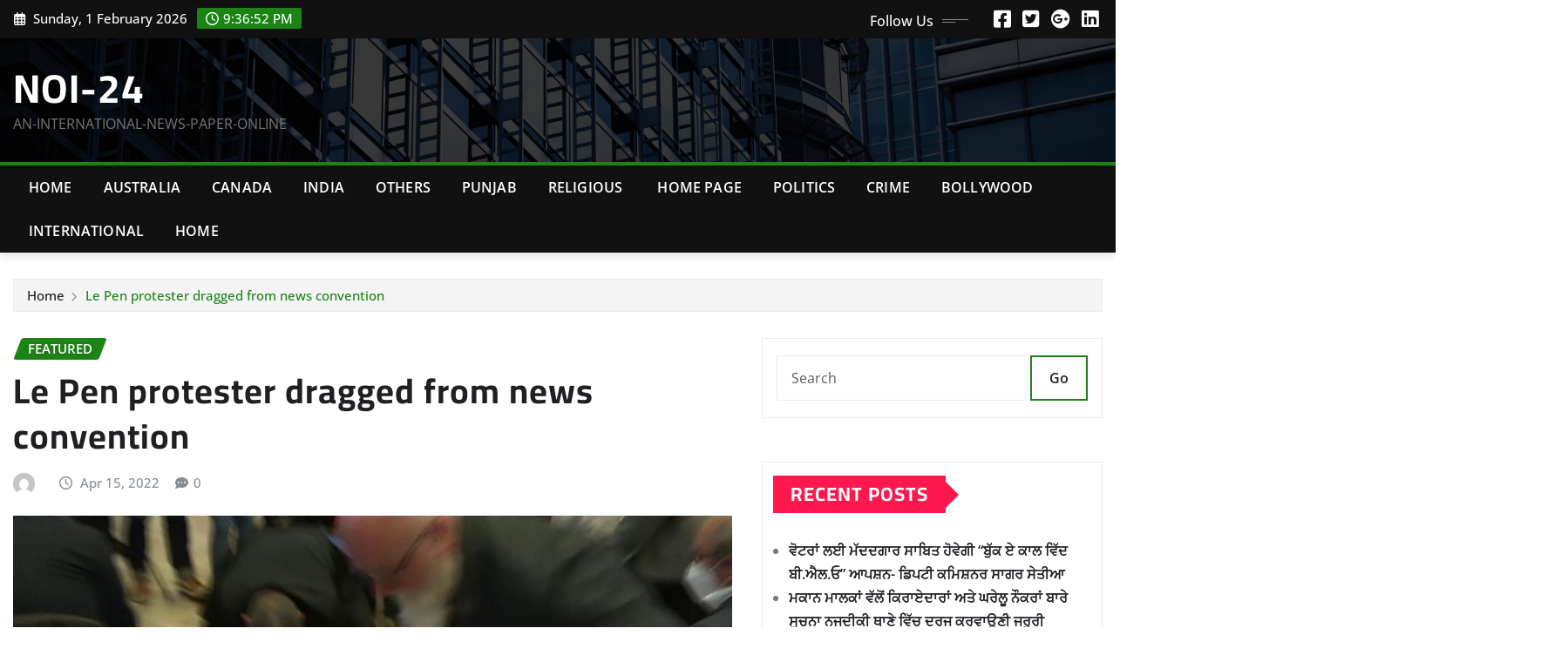

--- FILE ---
content_type: text/html; charset=UTF-8
request_url: https://noi24.com/2022/04/15/le-pen-protester-dragged-from-news-convention/
body_size: 14057
content:
<!DOCTYPE html>
<html lang="en-US">
<head>	
	<meta charset="UTF-8">
    <meta name="viewport" content="width=device-width, initial-scale=1">
    <meta http-equiv="x-ua-compatible" content="ie=edge">
	
		<link rel="pingback" href="https://noi24.com/xmlrpc.php">
	
	<meta name='robots' content='index, follow, max-image-preview:large, max-snippet:-1, max-video-preview:-1' />
	<style>img:is([sizes="auto" i], [sizes^="auto," i]) { contain-intrinsic-size: 3000px 1500px }</style>
	
	<!-- This site is optimized with the Yoast SEO plugin v26.0 - https://yoast.com/wordpress/plugins/seo/ -->
	<title>Le Pen protester dragged from news convention - NOI-24</title>
	<link rel="canonical" href="https://noi24.com/2022/04/15/le-pen-protester-dragged-from-news-convention/" />
	<meta property="og:locale" content="en_US" />
	<meta property="og:type" content="article" />
	<meta property="og:title" content="Le Pen protester dragged from news convention - NOI-24" />
	<meta property="og:description" content="A woman was dragged out of a press conference when she staged a protest against French presidential candidate Marine Le Pen.During an event aimed at highlighting the far-right leader’s international policy, the protester held up a picture of Ms Le Pen meeting Russia’s Vladimir Putin in 2017.She was pulled across the floor and out of&hellip;" />
	<meta property="og:url" content="https://noi24.com/2022/04/15/le-pen-protester-dragged-from-news-convention/" />
	<meta property="og:site_name" content="NOI-24" />
	<meta property="article:published_time" content="2022-04-15T18:53:33+00:00" />
	<meta property="og:image" content="https://i1.wp.com/www.noi24.com/wp-content/uploads/2022/04/5600/le-pen-protester-dragged-from-news-convention.jpg?fit=1024%2C576&ssl=1" />
	<meta property="og:image:width" content="1024" />
	<meta property="og:image:height" content="576" />
	<meta property="og:image:type" content="image/jpeg" />
	<meta name="twitter:card" content="summary_large_image" />
	<meta name="twitter:label1" content="Written by" />
	<meta name="twitter:data1" content="" />
	<script type="application/ld+json" class="yoast-schema-graph">{"@context":"https://schema.org","@graph":[{"@type":"Article","@id":"https://noi24.com/2022/04/15/le-pen-protester-dragged-from-news-convention/#article","isPartOf":{"@id":"https://noi24.com/2022/04/15/le-pen-protester-dragged-from-news-convention/"},"author":{"name":"","@id":""},"headline":"Le Pen protester dragged from news convention","datePublished":"2022-04-15T18:53:33+00:00","mainEntityOfPage":{"@id":"https://noi24.com/2022/04/15/le-pen-protester-dragged-from-news-convention/"},"wordCount":73,"commentCount":0,"publisher":{"@id":"https://noi24.com/#/schema/person/0d649f1d645be9274077f4166e52615b"},"image":{"@id":"https://noi24.com/2022/04/15/le-pen-protester-dragged-from-news-convention/#primaryimage"},"thumbnailUrl":"https://noi24.com/wp-content/uploads/2022/04/5600/le-pen-protester-dragged-from-news-convention.jpg","articleSection":["Featured"],"inLanguage":"en-US","potentialAction":[{"@type":"CommentAction","name":"Comment","target":["https://noi24.com/2022/04/15/le-pen-protester-dragged-from-news-convention/#respond"]}]},{"@type":"WebPage","@id":"https://noi24.com/2022/04/15/le-pen-protester-dragged-from-news-convention/","url":"https://noi24.com/2022/04/15/le-pen-protester-dragged-from-news-convention/","name":"Le Pen protester dragged from news convention - NOI-24","isPartOf":{"@id":"https://noi24.com/#website"},"primaryImageOfPage":{"@id":"https://noi24.com/2022/04/15/le-pen-protester-dragged-from-news-convention/#primaryimage"},"image":{"@id":"https://noi24.com/2022/04/15/le-pen-protester-dragged-from-news-convention/#primaryimage"},"thumbnailUrl":"https://noi24.com/wp-content/uploads/2022/04/5600/le-pen-protester-dragged-from-news-convention.jpg","datePublished":"2022-04-15T18:53:33+00:00","breadcrumb":{"@id":"https://noi24.com/2022/04/15/le-pen-protester-dragged-from-news-convention/#breadcrumb"},"inLanguage":"en-US","potentialAction":[{"@type":"ReadAction","target":["https://noi24.com/2022/04/15/le-pen-protester-dragged-from-news-convention/"]}]},{"@type":"ImageObject","inLanguage":"en-US","@id":"https://noi24.com/2022/04/15/le-pen-protester-dragged-from-news-convention/#primaryimage","url":"https://noi24.com/wp-content/uploads/2022/04/5600/le-pen-protester-dragged-from-news-convention.jpg","contentUrl":"https://noi24.com/wp-content/uploads/2022/04/5600/le-pen-protester-dragged-from-news-convention.jpg","width":1024,"height":576,"caption":"Le Pen protester dragged from news convention"},{"@type":"BreadcrumbList","@id":"https://noi24.com/2022/04/15/le-pen-protester-dragged-from-news-convention/#breadcrumb","itemListElement":[{"@type":"ListItem","position":1,"name":"Home","item":"https://noi24.com/"},{"@type":"ListItem","position":2,"name":"Le Pen protester dragged from news convention"}]},{"@type":"WebSite","@id":"https://noi24.com/#website","url":"https://noi24.com/","name":"NOI-24","description":"AN-INTERNATIONAL-NEWS-PAPER-ONLINE","publisher":{"@id":"https://noi24.com/#/schema/person/0d649f1d645be9274077f4166e52615b"},"potentialAction":[{"@type":"SearchAction","target":{"@type":"EntryPoint","urlTemplate":"https://noi24.com/?s={search_term_string}"},"query-input":{"@type":"PropertyValueSpecification","valueRequired":true,"valueName":"search_term_string"}}],"inLanguage":"en-US"},{"@type":["Person","Organization"],"@id":"https://noi24.com/#/schema/person/0d649f1d645be9274077f4166e52615b","name":"Manpreet","image":{"@type":"ImageObject","inLanguage":"en-US","@id":"https://noi24.com/#/schema/person/image/","url":"https://secure.gravatar.com/avatar/3456e4435d9bede87ec143867391e0b40bb5fa1ee23fbca5edb3e153fc11ce62?s=96&d=mm&r=g","contentUrl":"https://secure.gravatar.com/avatar/3456e4435d9bede87ec143867391e0b40bb5fa1ee23fbca5edb3e153fc11ce62?s=96&d=mm&r=g","caption":"Manpreet"},"logo":{"@id":"https://noi24.com/#/schema/person/image/"}},{"@type":"Person","@id":"","url":"https://noi24.com/author/"}]}</script>
	<!-- / Yoast SEO plugin. -->


<link rel="alternate" type="application/rss+xml" title="NOI-24 &raquo; Feed" href="https://noi24.com/feed/" />
<link rel="alternate" type="application/rss+xml" title="NOI-24 &raquo; Comments Feed" href="https://noi24.com/comments/feed/" />
<link rel="alternate" type="application/rss+xml" title="NOI-24 &raquo; Le Pen protester dragged from news convention Comments Feed" href="https://noi24.com/2022/04/15/le-pen-protester-dragged-from-news-convention/feed/" />
<script type="text/javascript">
/* <![CDATA[ */
window._wpemojiSettings = {"baseUrl":"https:\/\/s.w.org\/images\/core\/emoji\/16.0.1\/72x72\/","ext":".png","svgUrl":"https:\/\/s.w.org\/images\/core\/emoji\/16.0.1\/svg\/","svgExt":".svg","source":{"concatemoji":"https:\/\/noi24.com\/wp-includes\/js\/wp-emoji-release.min.js?ver=6.8.3"}};
/*! This file is auto-generated */
!function(s,n){var o,i,e;function c(e){try{var t={supportTests:e,timestamp:(new Date).valueOf()};sessionStorage.setItem(o,JSON.stringify(t))}catch(e){}}function p(e,t,n){e.clearRect(0,0,e.canvas.width,e.canvas.height),e.fillText(t,0,0);var t=new Uint32Array(e.getImageData(0,0,e.canvas.width,e.canvas.height).data),a=(e.clearRect(0,0,e.canvas.width,e.canvas.height),e.fillText(n,0,0),new Uint32Array(e.getImageData(0,0,e.canvas.width,e.canvas.height).data));return t.every(function(e,t){return e===a[t]})}function u(e,t){e.clearRect(0,0,e.canvas.width,e.canvas.height),e.fillText(t,0,0);for(var n=e.getImageData(16,16,1,1),a=0;a<n.data.length;a++)if(0!==n.data[a])return!1;return!0}function f(e,t,n,a){switch(t){case"flag":return n(e,"\ud83c\udff3\ufe0f\u200d\u26a7\ufe0f","\ud83c\udff3\ufe0f\u200b\u26a7\ufe0f")?!1:!n(e,"\ud83c\udde8\ud83c\uddf6","\ud83c\udde8\u200b\ud83c\uddf6")&&!n(e,"\ud83c\udff4\udb40\udc67\udb40\udc62\udb40\udc65\udb40\udc6e\udb40\udc67\udb40\udc7f","\ud83c\udff4\u200b\udb40\udc67\u200b\udb40\udc62\u200b\udb40\udc65\u200b\udb40\udc6e\u200b\udb40\udc67\u200b\udb40\udc7f");case"emoji":return!a(e,"\ud83e\udedf")}return!1}function g(e,t,n,a){var r="undefined"!=typeof WorkerGlobalScope&&self instanceof WorkerGlobalScope?new OffscreenCanvas(300,150):s.createElement("canvas"),o=r.getContext("2d",{willReadFrequently:!0}),i=(o.textBaseline="top",o.font="600 32px Arial",{});return e.forEach(function(e){i[e]=t(o,e,n,a)}),i}function t(e){var t=s.createElement("script");t.src=e,t.defer=!0,s.head.appendChild(t)}"undefined"!=typeof Promise&&(o="wpEmojiSettingsSupports",i=["flag","emoji"],n.supports={everything:!0,everythingExceptFlag:!0},e=new Promise(function(e){s.addEventListener("DOMContentLoaded",e,{once:!0})}),new Promise(function(t){var n=function(){try{var e=JSON.parse(sessionStorage.getItem(o));if("object"==typeof e&&"number"==typeof e.timestamp&&(new Date).valueOf()<e.timestamp+604800&&"object"==typeof e.supportTests)return e.supportTests}catch(e){}return null}();if(!n){if("undefined"!=typeof Worker&&"undefined"!=typeof OffscreenCanvas&&"undefined"!=typeof URL&&URL.createObjectURL&&"undefined"!=typeof Blob)try{var e="postMessage("+g.toString()+"("+[JSON.stringify(i),f.toString(),p.toString(),u.toString()].join(",")+"));",a=new Blob([e],{type:"text/javascript"}),r=new Worker(URL.createObjectURL(a),{name:"wpTestEmojiSupports"});return void(r.onmessage=function(e){c(n=e.data),r.terminate(),t(n)})}catch(e){}c(n=g(i,f,p,u))}t(n)}).then(function(e){for(var t in e)n.supports[t]=e[t],n.supports.everything=n.supports.everything&&n.supports[t],"flag"!==t&&(n.supports.everythingExceptFlag=n.supports.everythingExceptFlag&&n.supports[t]);n.supports.everythingExceptFlag=n.supports.everythingExceptFlag&&!n.supports.flag,n.DOMReady=!1,n.readyCallback=function(){n.DOMReady=!0}}).then(function(){return e}).then(function(){var e;n.supports.everything||(n.readyCallback(),(e=n.source||{}).concatemoji?t(e.concatemoji):e.wpemoji&&e.twemoji&&(t(e.twemoji),t(e.wpemoji)))}))}((window,document),window._wpemojiSettings);
/* ]]> */
</script>
<link rel='stylesheet' id='newsexo-theme-fonts-css' href='https://noi24.com/wp-content/fonts/7e08a6a2991df71d98d10c0adeb8c8b6.css?ver=20201110' type='text/css' media='all' />
<style id='wp-emoji-styles-inline-css' type='text/css'>

	img.wp-smiley, img.emoji {
		display: inline !important;
		border: none !important;
		box-shadow: none !important;
		height: 1em !important;
		width: 1em !important;
		margin: 0 0.07em !important;
		vertical-align: -0.1em !important;
		background: none !important;
		padding: 0 !important;
	}
</style>
<link rel='stylesheet' id='wp-block-library-css' href='https://noi24.com/wp-includes/css/dist/block-library/style.min.css?ver=6.8.3' type='text/css' media='all' />
<style id='classic-theme-styles-inline-css' type='text/css'>
/*! This file is auto-generated */
.wp-block-button__link{color:#fff;background-color:#32373c;border-radius:9999px;box-shadow:none;text-decoration:none;padding:calc(.667em + 2px) calc(1.333em + 2px);font-size:1.125em}.wp-block-file__button{background:#32373c;color:#fff;text-decoration:none}
</style>
<style id='global-styles-inline-css' type='text/css'>
:root{--wp--preset--aspect-ratio--square: 1;--wp--preset--aspect-ratio--4-3: 4/3;--wp--preset--aspect-ratio--3-4: 3/4;--wp--preset--aspect-ratio--3-2: 3/2;--wp--preset--aspect-ratio--2-3: 2/3;--wp--preset--aspect-ratio--16-9: 16/9;--wp--preset--aspect-ratio--9-16: 9/16;--wp--preset--color--black: #000000;--wp--preset--color--cyan-bluish-gray: #abb8c3;--wp--preset--color--white: #ffffff;--wp--preset--color--pale-pink: #f78da7;--wp--preset--color--vivid-red: #cf2e2e;--wp--preset--color--luminous-vivid-orange: #ff6900;--wp--preset--color--luminous-vivid-amber: #fcb900;--wp--preset--color--light-green-cyan: #7bdcb5;--wp--preset--color--vivid-green-cyan: #00d084;--wp--preset--color--pale-cyan-blue: #8ed1fc;--wp--preset--color--vivid-cyan-blue: #0693e3;--wp--preset--color--vivid-purple: #9b51e0;--wp--preset--gradient--vivid-cyan-blue-to-vivid-purple: linear-gradient(135deg,rgba(6,147,227,1) 0%,rgb(155,81,224) 100%);--wp--preset--gradient--light-green-cyan-to-vivid-green-cyan: linear-gradient(135deg,rgb(122,220,180) 0%,rgb(0,208,130) 100%);--wp--preset--gradient--luminous-vivid-amber-to-luminous-vivid-orange: linear-gradient(135deg,rgba(252,185,0,1) 0%,rgba(255,105,0,1) 100%);--wp--preset--gradient--luminous-vivid-orange-to-vivid-red: linear-gradient(135deg,rgba(255,105,0,1) 0%,rgb(207,46,46) 100%);--wp--preset--gradient--very-light-gray-to-cyan-bluish-gray: linear-gradient(135deg,rgb(238,238,238) 0%,rgb(169,184,195) 100%);--wp--preset--gradient--cool-to-warm-spectrum: linear-gradient(135deg,rgb(74,234,220) 0%,rgb(151,120,209) 20%,rgb(207,42,186) 40%,rgb(238,44,130) 60%,rgb(251,105,98) 80%,rgb(254,248,76) 100%);--wp--preset--gradient--blush-light-purple: linear-gradient(135deg,rgb(255,206,236) 0%,rgb(152,150,240) 100%);--wp--preset--gradient--blush-bordeaux: linear-gradient(135deg,rgb(254,205,165) 0%,rgb(254,45,45) 50%,rgb(107,0,62) 100%);--wp--preset--gradient--luminous-dusk: linear-gradient(135deg,rgb(255,203,112) 0%,rgb(199,81,192) 50%,rgb(65,88,208) 100%);--wp--preset--gradient--pale-ocean: linear-gradient(135deg,rgb(255,245,203) 0%,rgb(182,227,212) 50%,rgb(51,167,181) 100%);--wp--preset--gradient--electric-grass: linear-gradient(135deg,rgb(202,248,128) 0%,rgb(113,206,126) 100%);--wp--preset--gradient--midnight: linear-gradient(135deg,rgb(2,3,129) 0%,rgb(40,116,252) 100%);--wp--preset--font-size--small: 13px;--wp--preset--font-size--medium: 20px;--wp--preset--font-size--large: 36px;--wp--preset--font-size--x-large: 42px;--wp--preset--spacing--20: 0.44rem;--wp--preset--spacing--30: 0.67rem;--wp--preset--spacing--40: 1rem;--wp--preset--spacing--50: 1.5rem;--wp--preset--spacing--60: 2.25rem;--wp--preset--spacing--70: 3.38rem;--wp--preset--spacing--80: 5.06rem;--wp--preset--shadow--natural: 6px 6px 9px rgba(0, 0, 0, 0.2);--wp--preset--shadow--deep: 12px 12px 50px rgba(0, 0, 0, 0.4);--wp--preset--shadow--sharp: 6px 6px 0px rgba(0, 0, 0, 0.2);--wp--preset--shadow--outlined: 6px 6px 0px -3px rgba(255, 255, 255, 1), 6px 6px rgba(0, 0, 0, 1);--wp--preset--shadow--crisp: 6px 6px 0px rgba(0, 0, 0, 1);}:where(.is-layout-flex){gap: 0.5em;}:where(.is-layout-grid){gap: 0.5em;}body .is-layout-flex{display: flex;}.is-layout-flex{flex-wrap: wrap;align-items: center;}.is-layout-flex > :is(*, div){margin: 0;}body .is-layout-grid{display: grid;}.is-layout-grid > :is(*, div){margin: 0;}:where(.wp-block-columns.is-layout-flex){gap: 2em;}:where(.wp-block-columns.is-layout-grid){gap: 2em;}:where(.wp-block-post-template.is-layout-flex){gap: 1.25em;}:where(.wp-block-post-template.is-layout-grid){gap: 1.25em;}.has-black-color{color: var(--wp--preset--color--black) !important;}.has-cyan-bluish-gray-color{color: var(--wp--preset--color--cyan-bluish-gray) !important;}.has-white-color{color: var(--wp--preset--color--white) !important;}.has-pale-pink-color{color: var(--wp--preset--color--pale-pink) !important;}.has-vivid-red-color{color: var(--wp--preset--color--vivid-red) !important;}.has-luminous-vivid-orange-color{color: var(--wp--preset--color--luminous-vivid-orange) !important;}.has-luminous-vivid-amber-color{color: var(--wp--preset--color--luminous-vivid-amber) !important;}.has-light-green-cyan-color{color: var(--wp--preset--color--light-green-cyan) !important;}.has-vivid-green-cyan-color{color: var(--wp--preset--color--vivid-green-cyan) !important;}.has-pale-cyan-blue-color{color: var(--wp--preset--color--pale-cyan-blue) !important;}.has-vivid-cyan-blue-color{color: var(--wp--preset--color--vivid-cyan-blue) !important;}.has-vivid-purple-color{color: var(--wp--preset--color--vivid-purple) !important;}.has-black-background-color{background-color: var(--wp--preset--color--black) !important;}.has-cyan-bluish-gray-background-color{background-color: var(--wp--preset--color--cyan-bluish-gray) !important;}.has-white-background-color{background-color: var(--wp--preset--color--white) !important;}.has-pale-pink-background-color{background-color: var(--wp--preset--color--pale-pink) !important;}.has-vivid-red-background-color{background-color: var(--wp--preset--color--vivid-red) !important;}.has-luminous-vivid-orange-background-color{background-color: var(--wp--preset--color--luminous-vivid-orange) !important;}.has-luminous-vivid-amber-background-color{background-color: var(--wp--preset--color--luminous-vivid-amber) !important;}.has-light-green-cyan-background-color{background-color: var(--wp--preset--color--light-green-cyan) !important;}.has-vivid-green-cyan-background-color{background-color: var(--wp--preset--color--vivid-green-cyan) !important;}.has-pale-cyan-blue-background-color{background-color: var(--wp--preset--color--pale-cyan-blue) !important;}.has-vivid-cyan-blue-background-color{background-color: var(--wp--preset--color--vivid-cyan-blue) !important;}.has-vivid-purple-background-color{background-color: var(--wp--preset--color--vivid-purple) !important;}.has-black-border-color{border-color: var(--wp--preset--color--black) !important;}.has-cyan-bluish-gray-border-color{border-color: var(--wp--preset--color--cyan-bluish-gray) !important;}.has-white-border-color{border-color: var(--wp--preset--color--white) !important;}.has-pale-pink-border-color{border-color: var(--wp--preset--color--pale-pink) !important;}.has-vivid-red-border-color{border-color: var(--wp--preset--color--vivid-red) !important;}.has-luminous-vivid-orange-border-color{border-color: var(--wp--preset--color--luminous-vivid-orange) !important;}.has-luminous-vivid-amber-border-color{border-color: var(--wp--preset--color--luminous-vivid-amber) !important;}.has-light-green-cyan-border-color{border-color: var(--wp--preset--color--light-green-cyan) !important;}.has-vivid-green-cyan-border-color{border-color: var(--wp--preset--color--vivid-green-cyan) !important;}.has-pale-cyan-blue-border-color{border-color: var(--wp--preset--color--pale-cyan-blue) !important;}.has-vivid-cyan-blue-border-color{border-color: var(--wp--preset--color--vivid-cyan-blue) !important;}.has-vivid-purple-border-color{border-color: var(--wp--preset--color--vivid-purple) !important;}.has-vivid-cyan-blue-to-vivid-purple-gradient-background{background: var(--wp--preset--gradient--vivid-cyan-blue-to-vivid-purple) !important;}.has-light-green-cyan-to-vivid-green-cyan-gradient-background{background: var(--wp--preset--gradient--light-green-cyan-to-vivid-green-cyan) !important;}.has-luminous-vivid-amber-to-luminous-vivid-orange-gradient-background{background: var(--wp--preset--gradient--luminous-vivid-amber-to-luminous-vivid-orange) !important;}.has-luminous-vivid-orange-to-vivid-red-gradient-background{background: var(--wp--preset--gradient--luminous-vivid-orange-to-vivid-red) !important;}.has-very-light-gray-to-cyan-bluish-gray-gradient-background{background: var(--wp--preset--gradient--very-light-gray-to-cyan-bluish-gray) !important;}.has-cool-to-warm-spectrum-gradient-background{background: var(--wp--preset--gradient--cool-to-warm-spectrum) !important;}.has-blush-light-purple-gradient-background{background: var(--wp--preset--gradient--blush-light-purple) !important;}.has-blush-bordeaux-gradient-background{background: var(--wp--preset--gradient--blush-bordeaux) !important;}.has-luminous-dusk-gradient-background{background: var(--wp--preset--gradient--luminous-dusk) !important;}.has-pale-ocean-gradient-background{background: var(--wp--preset--gradient--pale-ocean) !important;}.has-electric-grass-gradient-background{background: var(--wp--preset--gradient--electric-grass) !important;}.has-midnight-gradient-background{background: var(--wp--preset--gradient--midnight) !important;}.has-small-font-size{font-size: var(--wp--preset--font-size--small) !important;}.has-medium-font-size{font-size: var(--wp--preset--font-size--medium) !important;}.has-large-font-size{font-size: var(--wp--preset--font-size--large) !important;}.has-x-large-font-size{font-size: var(--wp--preset--font-size--x-large) !important;}
:where(.wp-block-post-template.is-layout-flex){gap: 1.25em;}:where(.wp-block-post-template.is-layout-grid){gap: 1.25em;}
:where(.wp-block-columns.is-layout-flex){gap: 2em;}:where(.wp-block-columns.is-layout-grid){gap: 2em;}
:root :where(.wp-block-pullquote){font-size: 1.5em;line-height: 1.6;}
</style>
<link rel='stylesheet' id='bootstrap-css' href='https://noi24.com/wp-content/themes/newsexo/assets/css/bootstrap.css?ver=6.8.3' type='text/css' media='all' />
<link rel='stylesheet' id='font-awesome-min-css' href='https://noi24.com/wp-content/themes/newsexo/assets/css/font-awesome/css/font-awesome.min.css?ver=4.7.0' type='text/css' media='all' />
<link rel='stylesheet' id='newsexo-style-css' href='https://noi24.com/wp-content/themes/irvine-news/style.css?ver=6.8.3' type='text/css' media='all' />
<link rel='stylesheet' id='theme-default-css' href='https://noi24.com/wp-content/themes/newsexo/assets/css/theme-default.css?ver=6.8.3' type='text/css' media='all' />
<link rel='stylesheet' id='newsexo-animate-css-css' href='https://noi24.com/wp-content/themes/newsexo/assets/css/animate.css?ver=6.8.3' type='text/css' media='all' />
<link rel='stylesheet' id='owl.carousel-css-css' href='https://noi24.com/wp-content/themes/newsexo/assets/css/owl.carousel.css?ver=6.8.3' type='text/css' media='all' />
<link rel='stylesheet' id='bootstrap-smartmenus-css-css' href='https://noi24.com/wp-content/themes/newsexo/assets/css/jquery.smartmenus.bootstrap-4.css?ver=6.8.3' type='text/css' media='all' />
<link rel='stylesheet' id='irvine-news-parent-style-css' href='https://noi24.com/wp-content/themes/newsexo/style.css?ver=6.8.3' type='text/css' media='all' />
<link rel='stylesheet' id='irvine-news-child-style-css' href='https://noi24.com/wp-content/themes/irvine-news/style.css?ver=6.8.3' type='text/css' media='all' />
<link rel='stylesheet' id='irvine-news-default-css-css' href='https://noi24.com/wp-content/themes/irvine-news/assets/css/theme-default.css?ver=6.8.3' type='text/css' media='all' />
<link rel='stylesheet' id='irvine-news-bootstrap-smartmenus-css-css' href='https://noi24.com/wp-content/themes/irvine-news/assets/css/jquery.smartmenus.bootstrap-4.css?ver=6.8.3' type='text/css' media='all' />
<script type="text/javascript" src="https://noi24.com/wp-includes/js/jquery/jquery.min.js?ver=3.7.1" id="jquery-core-js"></script>
<script type="text/javascript" src="https://noi24.com/wp-includes/js/jquery/jquery-migrate.min.js?ver=3.4.1" id="jquery-migrate-js"></script>
<script type="text/javascript" src="https://noi24.com/wp-content/themes/newsexo/assets/js/bootstrap.js?ver=6.8.3" id="bootstrap-js-js"></script>
<script type="text/javascript" src="https://noi24.com/wp-content/themes/newsexo/assets/js/bootstrap.bundle.min.js?ver=6.8.3" id="bootstrap.bundle.min-js"></script>
<script type="text/javascript" src="https://noi24.com/wp-content/themes/newsexo/assets/js/smartmenus/jquery.smartmenus.js?ver=6.8.3" id="newsexo-smartmenus-js-js"></script>
<script type="text/javascript" src="https://noi24.com/wp-content/themes/newsexo/assets/js/custom.js?ver=6.8.3" id="newsexo-custom-js-js"></script>
<script type="text/javascript" src="https://noi24.com/wp-content/themes/newsexo/assets/js/smartmenus/bootstrap-smartmenus.js?ver=6.8.3" id="bootstrap-smartmenus-js-js"></script>
<script type="text/javascript" src="https://noi24.com/wp-content/themes/newsexo/assets/js/owl.carousel.min.js?ver=6.8.3" id="owl-carousel-js-js"></script>
<script type="text/javascript" src="https://noi24.com/wp-content/themes/newsexo/assets/js/animation/animate.js?ver=6.8.3" id="animate-js-js"></script>
<script type="text/javascript" src="https://noi24.com/wp-content/themes/newsexo/assets/js/wow.js?ver=6.8.3" id="wow-js-js"></script>
<link rel="https://api.w.org/" href="https://noi24.com/wp-json/" /><link rel="alternate" title="JSON" type="application/json" href="https://noi24.com/wp-json/wp/v2/posts/5600" /><link rel="EditURI" type="application/rsd+xml" title="RSD" href="https://noi24.com/xmlrpc.php?rsd" />
<meta name="generator" content="WordPress 6.8.3" />
<link rel='shortlink' href='https://noi24.com/?p=5600' />
<link rel="alternate" title="oEmbed (JSON)" type="application/json+oembed" href="https://noi24.com/wp-json/oembed/1.0/embed?url=https%3A%2F%2Fnoi24.com%2F2022%2F04%2F15%2Fle-pen-protester-dragged-from-news-convention%2F" />
<link rel="alternate" title="oEmbed (XML)" type="text/xml+oembed" href="https://noi24.com/wp-json/oembed/1.0/embed?url=https%3A%2F%2Fnoi24.com%2F2022%2F04%2F15%2Fle-pen-protester-dragged-from-news-convention%2F&#038;format=xml" />
<script async src="https://pagead2.googlesyndication.com/pagead/js/adsbygoogle.js?client=ca-pub-5190564919452396"      crossorigin="anonymous"></script><style type="text/css">

/*------------------- Body ---------------------*/



/*------------------- H1---------------------*/

    h1 { font-family: Cairo; } 

/*------------------- H2---------------------*/

    h2{ font-family: Cairo; } 

/*------------------- H3---------------------*/

    h3 { font-family: Cairo; }

/*------------------- H4---------------------*/

    h4 { font-family: Cairo; }

/*------------------- H5---------------------*/

    h5 { font-family: Cairo; }

/*------------------- H6---------------------*/

    h6 { font-family: Cairo; }

</style>
<link rel="icon" href="https://noi24.com/wp-content/uploads/2020/08/cropped-noi24-main-logo-square-size-1-1-32x32.png" sizes="32x32" />
<link rel="icon" href="https://noi24.com/wp-content/uploads/2020/08/cropped-noi24-main-logo-square-size-1-1-192x192.png" sizes="192x192" />
<link rel="apple-touch-icon" href="https://noi24.com/wp-content/uploads/2020/08/cropped-noi24-main-logo-square-size-1-1-180x180.png" />
<meta name="msapplication-TileImage" content="https://noi24.com/wp-content/uploads/2020/08/cropped-noi24-main-logo-square-size-1-1-270x270.png" />
</head>
<body class="wp-singular post-template-default single single-post postid-5600 single-format-standard wp-theme-newsexo wp-child-theme-irvine-news theme-wide" >

<a class="screen-reader-text skip-link" href="#content">Skip to content</a>
<div id="wrapper">



	<!--Header Sidebar-->
	<header class="site-header">
		<div class="container-full">
			<div class="row align-self-center">
							<div class="col-lg-6 col-md-6 col-sm-12">
					<aside class="widget"> 
						<ul class="head-contact-info">
							<li><i class="fa-regular fa-calendar-days"></i>
							Sunday, 1 February 2026							</li>
							<li><span id='newsexo-time' class="newsexo-time">  9:36 pm</span></li>
						</ul>
					</aside>
				</div>
			
						
				<div class="col-lg-6 col-md-6 col-sm-12">
					<aside class="widget">

					<ul class="custom-social-icons">
							
						    <li class="followus">Follow Us						    </li>
					    							
							
					    								<li><a class="fa-square-facebook" href="#"><i class="fa-brands fa-square-facebook"></i></a></li>
								<li><a class="fa-square-twitter" href="#"><i class="fa-brands fa-square-twitter"></i></a></li>
								<li><a class="fa-google-plus" href="#"><i class="fa-brands fa-google-plus"></i></a></li>
								<li><a class="fa-linkedin" href="#"><i class="fa-brands fa-linkedin"></i></a></li>
													</ul>


					</aside>
				</div>
				
			</div>
		</div>
	</header>
	<!--/End of Header Sidebar-->


 
  	<!--Site Branding & Advertisement-->
	<section class="logo-banner logo-banner-overlay">
		<div class="container-full">
			<div class="row">
				<div class="col-lg-4 col-md-12 align-self-center">
						   	<div class="site-branding">
	    <h1 class="site-title"><a href="https://noi24.com/" rel="home">NOI-24</a></h1>
					<p class="site-description">AN-INTERNATIONAL-NEWS-PAPER-ONLINE</p>
			</div>
					</div>

				
			</div>
		</div>
	</section>	
	<!--End of Site Branding & Advertisement-->
    	
	<!-- Navbar -->
	<nav class="navbar navbar-expand-lg navbar-dark header-sticky">
		<div class="container-full">
			<div class="row">
			    <div class="col-lg-12 col-md-12"> 
				
					<button class="navbar-toggler" type="button" data-bs-toggle="collapse" data-bs-target="#navbarSupportedContent" aria-controls="navbarSupportedContent" aria-expanded="false" aria-label="Toggle navigation">
					  <span class="navbar-toggler-icon"></span>
					</button>
					<div id="navbarSupportedContent" class="navbar-collapse collapse">
						<div class="menu-manpreet-container"><ul id="menu-manpreet" class="nav navbar-nav"><li id="menu-item-80" class="menu-item menu-item-type-custom menu-item-object-custom menu-item-home menu-item-80"><a class="nav-link" href="https://noi24.com">HOME</a></li>
<li id="menu-item-54" class="menu-item menu-item-type-taxonomy menu-item-object-category menu-item-54"><a class="nav-link" href="https://noi24.com/australia/">AUSTRALIA</a></li>
<li id="menu-item-55" class="menu-item menu-item-type-taxonomy menu-item-object-category menu-item-55"><a class="nav-link" href="https://noi24.com/canada/">CANADA</a></li>
<li id="menu-item-57" class="menu-item menu-item-type-taxonomy menu-item-object-category menu-item-57"><a class="nav-link" href="https://noi24.com/india/">INDIA</a></li>
<li id="menu-item-58" class="menu-item menu-item-type-taxonomy menu-item-object-category menu-item-58"><a class="nav-link" href="https://noi24.com/others/">OTHERS</a></li>
<li id="menu-item-3964" class="menu-item menu-item-type-taxonomy menu-item-object-category menu-item-3964"><a class="nav-link" href="https://noi24.com/punjab/">PUNJAB</a></li>
<li id="menu-item-3965" class="menu-item menu-item-type-taxonomy menu-item-object-category menu-item-3965"><a class="nav-link" href="https://noi24.com/religious/">religious </a></li>
<li id="menu-item-462" class="menu-item menu-item-type-post_type menu-item-object-page menu-item-462"><a class="nav-link" href="https://noi24.com/home1/">home page</a></li>
<li id="menu-item-3966" class="menu-item menu-item-type-taxonomy menu-item-object-category menu-item-3966"><a class="nav-link" href="https://noi24.com/politics/">politics</a></li>
<li id="menu-item-3967" class="menu-item menu-item-type-taxonomy menu-item-object-category menu-item-3967"><a class="nav-link" href="https://noi24.com/crime/">crime</a></li>
<li id="menu-item-3968" class="menu-item menu-item-type-taxonomy menu-item-object-category menu-item-3968"><a class="nav-link" href="https://noi24.com/bollywood/">Bollywood</a></li>
<li id="menu-item-3969" class="menu-item menu-item-type-taxonomy menu-item-object-category menu-item-3969"><a class="nav-link" href="https://noi24.com/international/">INTERNATIONAL</a></li>
<li id="menu-item-5569" class="menu-item menu-item-type-post_type menu-item-object-page menu-item-home menu-item-5569"><a class="nav-link" href="https://noi24.com/home/">Home</a></li>
</ul></div>					</div>
				</div>
							</div>
		</div>
	</nav>
	<!-- /End of Navbar -->

	<div id="search-popup">
		<button type="button" class="close">×</button>
		<form method="get" id="searchform" class="search-form" action="https://noi24.com/">
			<input type="search" placeholder="Search here" name="s" id="s" />
			<button type="submit" class="btn btn-primary">Search</button>
		</form>
	</div>
	<!-- Theme Breadcrumb Area -->

		<section class="theme-breadcrumb-area">
				<div id="content" class="container-full">
					<div class="row g-lg-3">
						<div class="col-md-12 col-sm-12">						
							<ul class="page-breadcrumb wow animate fadeInUp" data-wow-delay=".3s""><li><a href="https://noi24.com">Home</a></li><li class="active"><a href="https://noi24.com:443/2022/04/15/le-pen-protester-dragged-from-news-convention/">Le Pen protester dragged from news convention</a></li></ul>						</div>
					</div>
				</div>
		</section>
	
<section class="single-news-area">
	<div class="container-full">
		<div class="row ">
				  
            <div class="col-lg-8 col-md-6 col-sm-12">
        			

			<article class="post grid-view-news-area pb-3 wow animate fadeInUp " data-wow-delay=".3s" class="post-5600 post type-post status-publish format-standard has-post-thumbnail hentry category-featured">		
				<div class="entry-meta">
					<span class="cat-links links-space">
						 <a class="links-bg featured" href="https://noi24.com/featured/"><span>Featured</span></a>				    </span>
				</div>	
				<header class="entry-header">
	            <h2 class="entry-title">Le Pen protester dragged from news convention</h2>				</header>		
				<div class="entry-meta align-self-center">
					<span class="author">
					<img alt='' src='https://secure.gravatar.com/avatar/?s=50&#038;d=mm&#038;r=g' srcset='https://secure.gravatar.com/avatar/?s=100&#038;d=mm&#038;r=g 2x' class='img-fluid comment-img avatar-50 photo avatar-default avatar-default' height='50' width='50' decoding='async'/>					<a href="https://noi24.com/author/"></a>
					</span>					
					<span class="posted-on">
						<i class="fa-regular fa-clock"></i>
			            <a href="https://noi24.com/2022/04/"><time>
						Apr 15, 2022</time></a>
					</span>
					<span class="comment-links"><i class="fa-solid fa-comment-dots"></i><a href="https://noi24.com/2022/04/15/le-pen-protester-dragged-from-news-convention/#respond">0</a></span>
				</div>		
				<figure class="post-thumbnail"><img width="1024" height="576" src="https://noi24.com/wp-content/uploads/2022/04/5600/le-pen-protester-dragged-from-news-convention.jpg" class="img-fluid wp-post-image" alt="Le Pen protester dragged from news convention" decoding="async" fetchpriority="high" srcset="https://noi24.com/wp-content/uploads/2022/04/5600/le-pen-protester-dragged-from-news-convention.jpg 1024w, https://noi24.com/wp-content/uploads/2022/04/5600/le-pen-protester-dragged-from-news-convention-300x169.jpg 300w, https://noi24.com/wp-content/uploads/2022/04/5600/le-pen-protester-dragged-from-news-convention-768x432.jpg 768w, https://noi24.com/wp-content/uploads/2022/04/5600/le-pen-protester-dragged-from-news-convention-696x392.jpg 696w" sizes="(max-width: 1024px) 100vw, 1024px" /></figure>				<figcaption class="post-content">
					<div class="entry-content">
						<div aria-live="polite">
<div>
<p>A woman was dragged out of a press convention when she staged a advise against French presidential candidate Marine Le Pen.</p>
<p>During an tournament aimed in direction of highlighting the some distance-comely leader’s international policy, the protester held up a portray of Ms Le Pen meeting Russia’s Vladimir Putin in 2017.</p>
<p>She was pulled throughout the bottom and out of the room by security officials.</p>
</div>
</div>
<p></p>
					</div>	
									</figcaption>
</article><!-- #post-5600 -->

	
<!--Blog Post Author-->
<article class="post-author-area wow animate fadeInUp " data-wow-delay=".3s">
		<figure class="avatar">
			<img alt='' src='https://secure.gravatar.com/avatar/?s=200&#038;d=mm&#038;r=g' srcset='https://secure.gravatar.com/avatar/?s=400&#038;d=mm&#038;r=g 2x' class='img-fluid comment-img avatar-200 photo avatar-default img-fluid rounded-circle' height='200' width='200' decoding='async'/>		</figure>
		<figcaption class="author-content">
			<h5 class="author-name"></h5>
			<p><b>Website:</b> <a href="" target="_blank"></a></p>
			<p></p>
					<ul class="custom-social-icons">	
					    								<li><a class="fa-square-facebook" href="#"><i class="fa-brands fa-square-facebook"></i></a></li>
								<li><a class="fa-square-twitter" href="#"><i class="fa-brands fa-square-twitter"></i></a></li>
								<li><a class="fa-google-plus" href="#"><i class="fa-brands fa-google-plus"></i></a></li>
								<li><a class="fa-linkedin" href="#"><i class="fa-brands fa-linkedin"></i></a></li>
								<li><a class="fa-square-instagram" href="#"><i class="fa-brands fa-square-instagram"></i></a></li>
								<li><a class="fa-square-youtube" href="#"><i class="fa-brands fa-square-youtube"></i></a></li>
								<li><a class="fa-skype" href="#"><i class="fa-brands fa-skype"></i></a></li>	
													</ul>
	   </figcaption>
</article>
<!--/Blog Post Author-->
	

<div class="row pb-3 related-posts wow animate fadeInUp" data-wow-delay=".3s">
		<div class="col-12">
			<span class="news-section-title five"><h5 class="f-heading">Related Story</h5></span>
		</div>
							<div class="col-lg-4 col-md-12 col-sm-12">
						<article class="post grid-view-news-area ">	
							<figure class="post-thumbnail"><a href="https://noi24.com/2022/04/15/canada-considers-legislation-requiring-facebook-google-to-pay-recordsdata-publishers/"><img width="2560" height="1707" src="https://noi24.com/wp-content/uploads/2022/04/5596/canada-considers-legislation-requiring-facebook-google-to-pay-recordsdata-publishers-scaled.jpg" class="img-fluid wp-post-image" alt="Canada considers legislation requiring Facebook, Google to pay recordsdata publishers" decoding="async" loading="lazy" srcset="https://noi24.com/wp-content/uploads/2022/04/5596/canada-considers-legislation-requiring-facebook-google-to-pay-recordsdata-publishers-scaled.jpg 2560w, https://noi24.com/wp-content/uploads/2022/04/5596/canada-considers-legislation-requiring-facebook-google-to-pay-recordsdata-publishers-300x200.jpg 300w, https://noi24.com/wp-content/uploads/2022/04/5596/canada-considers-legislation-requiring-facebook-google-to-pay-recordsdata-publishers-1024x683.jpg 1024w, https://noi24.com/wp-content/uploads/2022/04/5596/canada-considers-legislation-requiring-facebook-google-to-pay-recordsdata-publishers-768x512.jpg 768w, https://noi24.com/wp-content/uploads/2022/04/5596/canada-considers-legislation-requiring-facebook-google-to-pay-recordsdata-publishers-1536x1024.jpg 1536w, https://noi24.com/wp-content/uploads/2022/04/5596/canada-considers-legislation-requiring-facebook-google-to-pay-recordsdata-publishers-2048x1366.jpg 2048w, https://noi24.com/wp-content/uploads/2022/04/5596/canada-considers-legislation-requiring-facebook-google-to-pay-recordsdata-publishers-696x464.jpg 696w, https://noi24.com/wp-content/uploads/2022/04/5596/canada-considers-legislation-requiring-facebook-google-to-pay-recordsdata-publishers-1068x712.jpg 1068w, https://noi24.com/wp-content/uploads/2022/04/5596/canada-considers-legislation-requiring-facebook-google-to-pay-recordsdata-publishers-1920x1280.jpg 1920w" sizes="auto, (max-width: 2560px) 100vw, 2560px" /></a></figure>								
							<figcaption class="post-content">
								<div class="entry-meta">
									<span class="cat-links links-space">
										 <a class="links-bg featured" href="https://noi24.com/featured/"><span>Featured</span></a>									</span>
								</div>								
								<header class="entry-header">
									<h5 class="entry-title"><a href="https://noi24.com/2022/04/15/canada-considers-legislation-requiring-facebook-google-to-pay-recordsdata-publishers/">Canada considers legislation requiring Facebook, Google to pay recordsdata publishers</a></h5>
								</header>								
								<div class="entry-meta align-self-center">
									<span class="author">
									<img alt='' src='https://secure.gravatar.com/avatar/048452e225efd51b3b09bc79ab353739080fec7b8aeb9e5306c471814a5e269c?s=50&#038;d=mm&#038;r=g' srcset='https://secure.gravatar.com/avatar/048452e225efd51b3b09bc79ab353739080fec7b8aeb9e5306c471814a5e269c?s=100&#038;d=mm&#038;r=g 2x' class='img-fluid comment-img avatar-50 photo avatar-default' height='50' width='50' loading='lazy' decoding='async'/>									<a href="https://noi24.com/author/deepsandhu/">Deep Sandhu</a>
									</span>
															
									<span class="posted-on">
										<i class="fa-regular fa-clock"></i>
										<a href="https://noi24.com/2022/04/"><time>
										Apr 15, 2022</time></a>
									</span>
								</div>
							</figcaption>				
						</article>
					</div>
								<div class="col-lg-4 col-md-12 col-sm-12">
						<article class="post grid-view-news-area ">	
							<figure class="post-thumbnail"><a href="https://noi24.com/2022/04/15/google-tweaks-search-and-files-outcomes-to-instruct-folk-to-depended-on-sources/"><img width="2560" height="1703" src="https://noi24.com/wp-content/uploads/2022/04/5598/google-tweaks-search-and-files-outcomes-to-instruct-folk-to-depended-on-sources-scaled.jpg" class="img-fluid wp-post-image" alt="Google tweaks Search and Files outcomes to instruct folk to depended on sources" decoding="async" loading="lazy" srcset="https://noi24.com/wp-content/uploads/2022/04/5598/google-tweaks-search-and-files-outcomes-to-instruct-folk-to-depended-on-sources-scaled.jpg 2560w, https://noi24.com/wp-content/uploads/2022/04/5598/google-tweaks-search-and-files-outcomes-to-instruct-folk-to-depended-on-sources-300x200.jpg 300w, https://noi24.com/wp-content/uploads/2022/04/5598/google-tweaks-search-and-files-outcomes-to-instruct-folk-to-depended-on-sources-1024x681.jpg 1024w, https://noi24.com/wp-content/uploads/2022/04/5598/google-tweaks-search-and-files-outcomes-to-instruct-folk-to-depended-on-sources-768x511.jpg 768w, https://noi24.com/wp-content/uploads/2022/04/5598/google-tweaks-search-and-files-outcomes-to-instruct-folk-to-depended-on-sources-1536x1022.jpg 1536w, https://noi24.com/wp-content/uploads/2022/04/5598/google-tweaks-search-and-files-outcomes-to-instruct-folk-to-depended-on-sources-2048x1363.jpg 2048w, https://noi24.com/wp-content/uploads/2022/04/5598/google-tweaks-search-and-files-outcomes-to-instruct-folk-to-depended-on-sources-696x463.jpg 696w, https://noi24.com/wp-content/uploads/2022/04/5598/google-tweaks-search-and-files-outcomes-to-instruct-folk-to-depended-on-sources-1068x711.jpg 1068w, https://noi24.com/wp-content/uploads/2022/04/5598/google-tweaks-search-and-files-outcomes-to-instruct-folk-to-depended-on-sources-1920x1277.jpg 1920w" sizes="auto, (max-width: 2560px) 100vw, 2560px" /></a></figure>								
							<figcaption class="post-content">
								<div class="entry-meta">
									<span class="cat-links links-space">
										 <a class="links-bg featured" href="https://noi24.com/featured/"><span>Featured</span></a>									</span>
								</div>								
								<header class="entry-header">
									<h5 class="entry-title"><a href="https://noi24.com/2022/04/15/google-tweaks-search-and-files-outcomes-to-instruct-folk-to-depended-on-sources/">Google tweaks Search and Files outcomes to instruct folk to depended on sources</a></h5>
								</header>								
								<div class="entry-meta align-self-center">
									<span class="author">
									<img alt='' src='https://secure.gravatar.com/avatar/?s=50&#038;d=mm&#038;r=g' srcset='https://secure.gravatar.com/avatar/?s=100&#038;d=mm&#038;r=g 2x' class='img-fluid comment-img avatar-50 photo avatar-default avatar-default' height='50' width='50' loading='lazy' decoding='async'/>									<a href="https://noi24.com/author/"></a>
									</span>
															
									<span class="posted-on">
										<i class="fa-regular fa-clock"></i>
										<a href="https://noi24.com/2022/04/"><time>
										Apr 15, 2022</time></a>
									</span>
								</div>
							</figcaption>				
						</article>
					</div>
								<div class="col-lg-4 col-md-12 col-sm-12">
						<article class="post grid-view-news-area ">	
							<figure class="post-thumbnail"><a href="https://noi24.com/2021/09/29/amazons-drop-hardware-match-2021-rumors-data-and-bulletins/"><img width="1200" height="628" src="https://noi24.com/wp-content/uploads/2021/09/5552/amazons-drop-hardware-match-2021-rumors-data-and-bulletins.jpg" class="img-fluid wp-post-image" alt="Amazon’s drop hardware match 2021: rumors, data, and bulletins" decoding="async" loading="lazy" srcset="https://noi24.com/wp-content/uploads/2021/09/5552/amazons-drop-hardware-match-2021-rumors-data-and-bulletins.jpg 1200w, https://noi24.com/wp-content/uploads/2021/09/5552/amazons-drop-hardware-match-2021-rumors-data-and-bulletins-300x157.jpg 300w, https://noi24.com/wp-content/uploads/2021/09/5552/amazons-drop-hardware-match-2021-rumors-data-and-bulletins-1024x536.jpg 1024w, https://noi24.com/wp-content/uploads/2021/09/5552/amazons-drop-hardware-match-2021-rumors-data-and-bulletins-768x402.jpg 768w" sizes="auto, (max-width: 1200px) 100vw, 1200px" /></a></figure>								
							<figcaption class="post-content">
								<div class="entry-meta">
									<span class="cat-links links-space">
										 <a class="links-bg featured" href="https://noi24.com/featured/"><span>Featured</span></a>									</span>
								</div>								
								<header class="entry-header">
									<h5 class="entry-title"><a href="https://noi24.com/2021/09/29/amazons-drop-hardware-match-2021-rumors-data-and-bulletins/">Amazon’s drop hardware match 2021: rumors, data, and bulletins</a></h5>
								</header>								
								<div class="entry-meta align-self-center">
									<span class="author">
									<img alt='' src='https://secure.gravatar.com/avatar/3544cda4c3b5a25f6520e970d87ded2c3c80815e9852bd2d7e8e2403c4efb32e?s=50&#038;d=mm&#038;r=g' srcset='https://secure.gravatar.com/avatar/3544cda4c3b5a25f6520e970d87ded2c3c80815e9852bd2d7e8e2403c4efb32e?s=100&#038;d=mm&#038;r=g 2x' class='img-fluid comment-img avatar-50 photo avatar-default' height='50' width='50' loading='lazy' decoding='async'/>									<a href="https://noi24.com/author/manpreet/">Manpreet Singh</a>
									</span>
															
									<span class="posted-on">
										<i class="fa-regular fa-clock"></i>
										<a href="https://noi24.com/2021/09/"><time>
										Sep 29, 2021</time></a>
									</span>
								</div>
							</figcaption>				
						</article>
					</div>
								<div class="col-lg-4 col-md-12 col-sm-12">
						<article class="post grid-view-news-area ">	
							<figure class="post-thumbnail"><a href="https://noi24.com/2021/09/29/facebook-will-lower-political-insist-material-in-the-news-feed-beginning-at-the-present-time/"><img width="2560" height="1628" src="https://noi24.com/wp-content/uploads/2021/09/5554/facebook-will-lower-political-insist-material-in-the-news-feed-beginning-at-the-present-time-scaled.jpg" class="img-fluid wp-post-image" alt="Facebook will lower political insist material in the News Feed beginning at the present time" decoding="async" loading="lazy" srcset="https://noi24.com/wp-content/uploads/2021/09/5554/facebook-will-lower-political-insist-material-in-the-news-feed-beginning-at-the-present-time-scaled.jpg 2560w, https://noi24.com/wp-content/uploads/2021/09/5554/facebook-will-lower-political-insist-material-in-the-news-feed-beginning-at-the-present-time-300x191.jpg 300w, https://noi24.com/wp-content/uploads/2021/09/5554/facebook-will-lower-political-insist-material-in-the-news-feed-beginning-at-the-present-time-1024x651.jpg 1024w, https://noi24.com/wp-content/uploads/2021/09/5554/facebook-will-lower-political-insist-material-in-the-news-feed-beginning-at-the-present-time-768x488.jpg 768w, https://noi24.com/wp-content/uploads/2021/09/5554/facebook-will-lower-political-insist-material-in-the-news-feed-beginning-at-the-present-time-1536x977.jpg 1536w, https://noi24.com/wp-content/uploads/2021/09/5554/facebook-will-lower-political-insist-material-in-the-news-feed-beginning-at-the-present-time-2048x1302.jpg 2048w" sizes="auto, (max-width: 2560px) 100vw, 2560px" /></a></figure>								
							<figcaption class="post-content">
								<div class="entry-meta">
									<span class="cat-links links-space">
										 <a class="links-bg featured" href="https://noi24.com/featured/"><span>Featured</span></a>									</span>
								</div>								
								<header class="entry-header">
									<h5 class="entry-title"><a href="https://noi24.com/2021/09/29/facebook-will-lower-political-insist-material-in-the-news-feed-beginning-at-the-present-time/">Facebook will lower political insist material in the News Feed beginning at the present time</a></h5>
								</header>								
								<div class="entry-meta align-self-center">
									<span class="author">
									<img alt='' src='https://secure.gravatar.com/avatar/?s=50&#038;d=mm&#038;r=g' srcset='https://secure.gravatar.com/avatar/?s=100&#038;d=mm&#038;r=g 2x' class='img-fluid comment-img avatar-50 photo avatar-default avatar-default' height='50' width='50' loading='lazy' decoding='async'/>									<a href="https://noi24.com/author/"></a>
									</span>
															
									<span class="posted-on">
										<i class="fa-regular fa-clock"></i>
										<a href="https://noi24.com/2021/09/"><time>
										Sep 29, 2021</time></a>
									</span>
								</div>
							</figcaption>				
						</article>
					</div>
								<div class="col-lg-4 col-md-12 col-sm-12">
						<article class="post grid-view-news-area ">	
							<figure class="post-thumbnail"><a href="https://noi24.com/2021/09/29/braktooth-flaws-affect-billions-of-bluetooth-devices/"><img width="1280" height="670" src="https://noi24.com/wp-content/uploads/2021/09/5556/braktooth-flaws-affect-billions-of-bluetooth-devices.jpg" class="img-fluid wp-post-image" alt="BrakTooth Flaws Affect Billions of Bluetooth Devices" decoding="async" loading="lazy" srcset="https://noi24.com/wp-content/uploads/2021/09/5556/braktooth-flaws-affect-billions-of-bluetooth-devices.jpg 1280w, https://noi24.com/wp-content/uploads/2021/09/5556/braktooth-flaws-affect-billions-of-bluetooth-devices-300x157.jpg 300w, https://noi24.com/wp-content/uploads/2021/09/5556/braktooth-flaws-affect-billions-of-bluetooth-devices-1024x536.jpg 1024w, https://noi24.com/wp-content/uploads/2021/09/5556/braktooth-flaws-affect-billions-of-bluetooth-devices-768x402.jpg 768w" sizes="auto, (max-width: 1280px) 100vw, 1280px" /></a></figure>								
							<figcaption class="post-content">
								<div class="entry-meta">
									<span class="cat-links links-space">
										 <a class="links-bg featured" href="https://noi24.com/featured/"><span>Featured</span></a>									</span>
								</div>								
								<header class="entry-header">
									<h5 class="entry-title"><a href="https://noi24.com/2021/09/29/braktooth-flaws-affect-billions-of-bluetooth-devices/">BrakTooth Flaws Affect Billions of Bluetooth Devices</a></h5>
								</header>								
								<div class="entry-meta align-self-center">
									<span class="author">
									<img alt='' src='https://secure.gravatar.com/avatar/3544cda4c3b5a25f6520e970d87ded2c3c80815e9852bd2d7e8e2403c4efb32e?s=50&#038;d=mm&#038;r=g' srcset='https://secure.gravatar.com/avatar/3544cda4c3b5a25f6520e970d87ded2c3c80815e9852bd2d7e8e2403c4efb32e?s=100&#038;d=mm&#038;r=g 2x' class='img-fluid comment-img avatar-50 photo avatar-default' height='50' width='50' loading='lazy' decoding='async'/>									<a href="https://noi24.com/author/manpreet/">Manpreet Singh</a>
									</span>
															
									<span class="posted-on">
										<i class="fa-regular fa-clock"></i>
										<a href="https://noi24.com/2021/09/"><time>
										Sep 29, 2021</time></a>
									</span>
								</div>
							</figcaption>				
						</article>
					</div>
								<div class="col-lg-4 col-md-12 col-sm-12">
						<article class="post grid-view-news-area ">	
							<figure class="post-thumbnail"><a href="https://noi24.com/2021/09/29/political-events-advised-facebook-its-recordsdata-feed-pushed-them-into-extra-low-positions/"><img width="1200" height="628" src="https://noi24.com/wp-content/uploads/2021/09/5558/political-events-advised-facebook-its-recordsdata-feed-pushed-them-into-extra-low-positions.jpg" class="img-fluid wp-post-image" alt="Political events advised Facebook its Recordsdata Feed pushed them into ‘extra low positions’" decoding="async" loading="lazy" srcset="https://noi24.com/wp-content/uploads/2021/09/5558/political-events-advised-facebook-its-recordsdata-feed-pushed-them-into-extra-low-positions.jpg 1200w, https://noi24.com/wp-content/uploads/2021/09/5558/political-events-advised-facebook-its-recordsdata-feed-pushed-them-into-extra-low-positions-300x157.jpg 300w, https://noi24.com/wp-content/uploads/2021/09/5558/political-events-advised-facebook-its-recordsdata-feed-pushed-them-into-extra-low-positions-1024x536.jpg 1024w, https://noi24.com/wp-content/uploads/2021/09/5558/political-events-advised-facebook-its-recordsdata-feed-pushed-them-into-extra-low-positions-768x402.jpg 768w" sizes="auto, (max-width: 1200px) 100vw, 1200px" /></a></figure>								
							<figcaption class="post-content">
								<div class="entry-meta">
									<span class="cat-links links-space">
										 <a class="links-bg featured" href="https://noi24.com/featured/"><span>Featured</span></a>									</span>
								</div>								
								<header class="entry-header">
									<h5 class="entry-title"><a href="https://noi24.com/2021/09/29/political-events-advised-facebook-its-recordsdata-feed-pushed-them-into-extra-low-positions/">Political events advised Facebook its Recordsdata Feed pushed them into ‘extra low positions’</a></h5>
								</header>								
								<div class="entry-meta align-self-center">
									<span class="author">
									<img alt='' src='https://secure.gravatar.com/avatar/3456e4435d9bede87ec143867391e0b40bb5fa1ee23fbca5edb3e153fc11ce62?s=50&#038;d=mm&#038;r=g' srcset='https://secure.gravatar.com/avatar/3456e4435d9bede87ec143867391e0b40bb5fa1ee23fbca5edb3e153fc11ce62?s=100&#038;d=mm&#038;r=g 2x' class='img-fluid comment-img avatar-50 photo avatar-default' height='50' width='50' loading='lazy' decoding='async'/>									<a href="https://noi24.com/author/admin/">Manpreet</a>
									</span>
															
									<span class="posted-on">
										<i class="fa-regular fa-clock"></i>
										<a href="https://noi24.com/2021/09/"><time>
										Sep 29, 2021</time></a>
									</span>
								</div>
							</figcaption>				
						</article>
					</div>
								<div class="col-lg-4 col-md-12 col-sm-12">
						<article class="post grid-view-news-area ">	
							<figure class="post-thumbnail"><a href="https://noi24.com/2021/09/07/biden-pushes-boosters-schools-mandate-shots-and-extra-recordsdata/"><img width="1280" height="670" src="https://noi24.com/wp-content/uploads/2021/09/5543/biden-pushes-boosters-schools-mandate-shots-and-extra-recordsdata.jpg" class="img-fluid wp-post-image" alt="Biden Pushes Boosters, Schools Mandate Shots, and Extra Recordsdata" decoding="async" loading="lazy" srcset="https://noi24.com/wp-content/uploads/2021/09/5543/biden-pushes-boosters-schools-mandate-shots-and-extra-recordsdata.jpg 1280w, https://noi24.com/wp-content/uploads/2021/09/5543/biden-pushes-boosters-schools-mandate-shots-and-extra-recordsdata-300x157.jpg 300w, https://noi24.com/wp-content/uploads/2021/09/5543/biden-pushes-boosters-schools-mandate-shots-and-extra-recordsdata-1024x536.jpg 1024w, https://noi24.com/wp-content/uploads/2021/09/5543/biden-pushes-boosters-schools-mandate-shots-and-extra-recordsdata-768x402.jpg 768w" sizes="auto, (max-width: 1280px) 100vw, 1280px" /></a></figure>								
							<figcaption class="post-content">
								<div class="entry-meta">
									<span class="cat-links links-space">
										 <a class="links-bg featured" href="https://noi24.com/featured/"><span>Featured</span></a>									</span>
								</div>								
								<header class="entry-header">
									<h5 class="entry-title"><a href="https://noi24.com/2021/09/07/biden-pushes-boosters-schools-mandate-shots-and-extra-recordsdata/">Biden Pushes Boosters, Schools Mandate Shots, and Extra Recordsdata</a></h5>
								</header>								
								<div class="entry-meta align-self-center">
									<span class="author">
									<img alt='' src='https://secure.gravatar.com/avatar/?s=50&#038;d=mm&#038;r=g' srcset='https://secure.gravatar.com/avatar/?s=100&#038;d=mm&#038;r=g 2x' class='img-fluid comment-img avatar-50 photo avatar-default avatar-default' height='50' width='50' loading='lazy' decoding='async'/>									<a href="https://noi24.com/author/"></a>
									</span>
															
									<span class="posted-on">
										<i class="fa-regular fa-clock"></i>
										<a href="https://noi24.com/2021/09/"><time>
										Sep 7, 2021</time></a>
									</span>
								</div>
							</figcaption>				
						</article>
					</div>
								<div class="col-lg-4 col-md-12 col-sm-12">
						<article class="post grid-view-news-area ">	
							<figure class="post-thumbnail"><a href="https://noi24.com/2021/09/07/facebook-is-finding-out-reels-in-knowledge-feed-and-groups-in-the-us/"><img width="1600" height="1000" src="https://noi24.com/wp-content/uploads/2021/09/5545/facebook-is-finding-out-reels-in-knowledge-feed-and-groups-in-the-us.jpg" class="img-fluid wp-post-image" alt="Facebook is finding out Reels in Knowledge Feed and Groups in the US" decoding="async" loading="lazy" srcset="https://noi24.com/wp-content/uploads/2021/09/5545/facebook-is-finding-out-reels-in-knowledge-feed-and-groups-in-the-us.jpg 1600w, https://noi24.com/wp-content/uploads/2021/09/5545/facebook-is-finding-out-reels-in-knowledge-feed-and-groups-in-the-us-300x188.jpg 300w, https://noi24.com/wp-content/uploads/2021/09/5545/facebook-is-finding-out-reels-in-knowledge-feed-and-groups-in-the-us-1024x640.jpg 1024w, https://noi24.com/wp-content/uploads/2021/09/5545/facebook-is-finding-out-reels-in-knowledge-feed-and-groups-in-the-us-768x480.jpg 768w, https://noi24.com/wp-content/uploads/2021/09/5545/facebook-is-finding-out-reels-in-knowledge-feed-and-groups-in-the-us-1536x960.jpg 1536w" sizes="auto, (max-width: 1600px) 100vw, 1600px" /></a></figure>								
							<figcaption class="post-content">
								<div class="entry-meta">
									<span class="cat-links links-space">
										 <a class="links-bg featured" href="https://noi24.com/featured/"><span>Featured</span></a>									</span>
								</div>								
								<header class="entry-header">
									<h5 class="entry-title"><a href="https://noi24.com/2021/09/07/facebook-is-finding-out-reels-in-knowledge-feed-and-groups-in-the-us/">Facebook is finding out Reels in Knowledge Feed and Groups in the US</a></h5>
								</header>								
								<div class="entry-meta align-self-center">
									<span class="author">
									<img alt='' src='https://secure.gravatar.com/avatar/3456e4435d9bede87ec143867391e0b40bb5fa1ee23fbca5edb3e153fc11ce62?s=50&#038;d=mm&#038;r=g' srcset='https://secure.gravatar.com/avatar/3456e4435d9bede87ec143867391e0b40bb5fa1ee23fbca5edb3e153fc11ce62?s=100&#038;d=mm&#038;r=g 2x' class='img-fluid comment-img avatar-50 photo avatar-default' height='50' width='50' loading='lazy' decoding='async'/>									<a href="https://noi24.com/author/admin/">Manpreet</a>
									</span>
															
									<span class="posted-on">
										<i class="fa-regular fa-clock"></i>
										<a href="https://noi24.com/2021/09/"><time>
										Sep 7, 2021</time></a>
									</span>
								</div>
							</figcaption>				
						</article>
					</div>
			</div>
         			<article class="theme-comment-form wow animate fadeInUp " data-wow-delay=".3s">
		<div id="respond" class="comment-respond">
		<h3 id="reply-title" class="comment-reply-title"><span class="news-section-title five"><h5 class="f-heading">Leave a Reply</h5></span> <small><a rel="nofollow" id="cancel-comment-reply-link" href="/2022/04/15/le-pen-protester-dragged-from-news-convention/#respond" style="display:none;">Cancel reply</a></small></h3><form action="https://noi24.com/wp-comments-post.php" method="post" id="action" class="comment-form"><p class="comment-notes"><span id="email-notes">Your email address will not be published.</span> <span class="required-field-message">Required fields are marked <span class="required">*</span></span></p><div class="form-group mb-3"><label>Comment</label>
		<textarea id="comments" rows="5" class="form-control" name="comment" type="text"></textarea></div><div class="form-group mb-3"><label>Name<span class="required">*</span></label><input class="form-control" name="author" id="author" value="" type="text"/></div>
<div class="form-group mb-3"><label>Email<span class="required">*</span></label><input class="form-control" name="email" id="email" value=""   type="email" ></div>
<p class="form-submit"><input name="submit" type="submit" id="send_button" class="submit" value="Submit" /> <input type='hidden' name='comment_post_ID' value='5600' id='comment_post_ID' />
<input type='hidden' name='comment_parent' id='comment_parent' value='0' />
</p><p style="display: none;"><input type="hidden" id="akismet_comment_nonce" name="akismet_comment_nonce" value="990ee27694" /></p><p style="display: none !important;" class="akismet-fields-container" data-prefix="ak_"><label>&#916;<textarea name="ak_hp_textarea" cols="45" rows="8" maxlength="100"></textarea></label><input type="hidden" id="ak_js_1" name="ak_js" value="60"/><script>document.getElementById( "ak_js_1" ).setAttribute( "value", ( new Date() ).getTime() );</script></p></form>	</div><!-- #respond -->
	<p class="akismet_comment_form_privacy_notice">This site uses Akismet to reduce spam. <a href="https://akismet.com/privacy/" target="_blank" rel="nofollow noopener">Learn how your comment data is processed.</a></p>						
		</div>	
				<!--/Blog Section-->
			
<div class="col-lg-4 col-md-6 col-sm-12">

	<div class="sidebar">
	
		<aside id="search-2" data-wow-delay=".3s" class="wow animate fadeInUp widget side-bar-widget sidebar-main widget_search"><form method="get" id="searchform" class="input-group" action="https://noi24.com/">
	<input type="text" class="form-control" placeholder="Search" name="s" id="s">
	<div class="input-group-append">
		<button class="btn btn-success" type="submit">Go</button> 
	</div>
</form></aside>
		<aside id="recent-posts-2" data-wow-delay=".3s" class="wow animate fadeInUp widget side-bar-widget sidebar-main widget_recent_entries">
		<h5 class="wp-block-heading">Recent Posts</h5>
		<ul>
											<li>
					<a href="https://noi24.com/2025/10/05/book-a-call-with-blo-option-will-prove-helpful-for-voters-deputy-commissioner-sagar-setia/">ਵੋਟਰਾਂ ਲਈ ਮੱਦਦਗਾਰ ਸਾਬਿਤ ਹੋਵੇਗੀ &#8220;ਬੁੱਕ ਏ ਕਾਲ ਵਿੱਦ ਬੀ.ਐਲ.ਓ&#8221; ਆਪਸ਼ਨ- ਡਿਪਟੀ ਕਮਿਸ਼ਨਰ ਸਾਗਰ ਸੇਤੀਆ</a>
									</li>
											<li>
					<a href="https://noi24.com/2025/09/09/landlords-are-required-to-register-information-about-tenants-and-domestic-servants-with-the-nearest-police-station/">ਮਕਾਨ ਮਾਲਕਾਂ ਵੱਲੋਂ ਕਿਰਾਏਦਾਰਾਂ ਅਤੇ ਘਰੇਲੂ ਨੌਕਰਾਂ ਬਾਰੇ ਸੂਚਨਾ ਨਜਦੀਕੀ ਥਾਣੇ ਵਿੱਚ ਦਰਜ ਕਰਵਾਉਣੀ ਜਰੂਰੀ</a>
									</li>
											<li>
					<a href="https://noi24.com/2022/04/20/sunny-kamboz-is-a-successful-musical-artist/">Sunny Kamboz is a Successful Musical Artist.</a>
									</li>
											<li>
					<a href="https://noi24.com/2022/04/15/canada-considers-legislation-requiring-facebook-google-to-pay-recordsdata-publishers/">Canada considers legislation requiring Facebook, Google to pay recordsdata publishers</a>
									</li>
											<li>
					<a href="https://noi24.com/2022/04/15/google-tweaks-search-and-files-outcomes-to-instruct-folk-to-depended-on-sources/">Google tweaks Search and Files outcomes to instruct folk to depended on sources</a>
									</li>
					</ul>

		</aside>	
		
	</div>
	
</div>	


        		</div>	
	</div>
</section>
	
	<!-- Sponsored News Section-->
	<section class="sponsored-news-section">
		<div class="container-full">
			
			<!--Grid View Post -->
			<div class="row mb-space-20">
				
				<div class="col-12">
					<span class="news-section-title wow animate fadeInUp" data-wow-delay=".3s">
						<h5 class="f-heading">YOU MAY HAVE MISSED <i class="fa-solid fa-bullhorn"></i></h5>
					</span>
				</div>
				
				<div class="col-12">
					<div class="row">
						
										
						
							<div class="col-lg-3 col-md-6 col-sm-12">
								<article class="post grid-view-news-area wow animate zoomIn " data-wow-delay=".3s">
									<figure class="post-thumbnail">
																				<a class="img-block" href="https://noi24.com/2025/10/05/book-a-call-with-blo-option-will-prove-helpful-for-voters-deputy-commissioner-sagar-setia/"><img width="702" height="449" src="https://noi24.com/wp-content/uploads/2025/10/dc-moga-5-10-2025.jpg" class="img-fluid wp-post-image" alt="ਵੋਟਰਾਂ ਲਈ ਮੱਦਦਗਾਰ ਸਾਬਿਤ ਹੋਵੇਗੀ &quot;ਬੁੱਕ ਏ ਕਾਲ ਵਿੱਦ ਬੀ.ਐਲ.ਓ&quot; ਆਪਸ਼ਨ- ਡਿਪਟੀ ਕਮਿਸ਼ਨਰ ਸਾਗਰ ਸੇਤੀਆ" decoding="async" loading="lazy" srcset="https://noi24.com/wp-content/uploads/2025/10/dc-moga-5-10-2025.jpg 702w, https://noi24.com/wp-content/uploads/2025/10/dc-moga-5-10-2025-300x192.jpg 300w" sizes="auto, (max-width: 702px) 100vw, 702px" /></a>
									</figure>	
									<figcaption class="post-content">								
										<div class="entry-meta">
											<span class="cat-links links-space">
											 <a class="links-bg uncategorized" href="https://noi24.com/uncategorized/"><span>Uncategorized</span></a>											</span>
										</div>									
										<header class="entry-header">
											<h5 class="entry-title"><a href="https://noi24.com/2025/10/05/book-a-call-with-blo-option-will-prove-helpful-for-voters-deputy-commissioner-sagar-setia/">ਵੋਟਰਾਂ ਲਈ ਮੱਦਦਗਾਰ ਸਾਬਿਤ ਹੋਵੇਗੀ &#8220;ਬੁੱਕ ਏ ਕਾਲ ਵਿੱਦ ਬੀ.ਐਲ.ਓ&#8221; ਆਪਸ਼ਨ- ਡਿਪਟੀ ਕਮਿਸ਼ਨਰ ਸਾਗਰ ਸੇਤੀਆ</a></h5>
										</header>									
										<div class="entry-meta meta-two align-self-center">
											<span class="author">
											<img alt='' src='https://secure.gravatar.com/avatar/3456e4435d9bede87ec143867391e0b40bb5fa1ee23fbca5edb3e153fc11ce62?s=50&#038;d=mm&#038;r=g' srcset='https://secure.gravatar.com/avatar/3456e4435d9bede87ec143867391e0b40bb5fa1ee23fbca5edb3e153fc11ce62?s=100&#038;d=mm&#038;r=g 2x' class='img-fluid comment-img avatar-50 photo avatar-default' height='50' width='50' loading='lazy' decoding='async'/>													<a href="https://noi24.com/author/admin/">Manpreet</a>
											</span>
											<span class="posted-on"><i class="fa-regular fa-clock"></i>
												<a href="https://noi24.com/2025/10/"><time>
													Oct 5, 2025</time></a>
											</span>
										</div>	
									</figcaption>	
								</article>
							</div>
							
													
						
							<div class="col-lg-3 col-md-6 col-sm-12">
								<article class="post grid-view-news-area wow animate zoomIn " data-wow-delay=".3s">
									<figure class="post-thumbnail">
																				<a class="img-block" href="https://noi24.com/2025/09/09/landlords-are-required-to-register-information-about-tenants-and-domestic-servants-with-the-nearest-police-station/"><img width="1200" height="800" src="https://noi24.com/wp-content/uploads/2025/09/ਮਕਾਨ-ਮਾਲਕਾਂ-ਵੱਲੋਂ-ਕਿਰਾਏਦਾਰਾਂ-ਅਤੇ-ਘਰੇਲੂ-ਨੌਕਰਾਂ-ਬਾਰੇ-ਸੂਚਨਾ-ਨਜਦੀਕੀ-ਥਾਣੇ-ਵਿੱਚ-ਦਰਜ-ਕਰਵਾਉਣੀ-ਜਰੂਰੀ.jpg" class="img-fluid wp-post-image" alt="ਮਕਾਨ ਮਾਲਕਾਂ ਵੱਲੋਂ ਕਿਰਾਏਦਾਰਾਂ ਅਤੇ ਘਰੇਲੂ ਨੌਕਰਾਂ ਬਾਰੇ ਸੂਚਨਾ ਨਜਦੀਕੀ ਥਾਣੇ ਵਿੱਚ ਦਰਜ ਕਰਵਾਉਣੀ ਜਰੂਰੀ" decoding="async" loading="lazy" /></a>
									</figure>	
									<figcaption class="post-content">								
										<div class="entry-meta">
											<span class="cat-links links-space">
											 <a class="links-bg moga" href="https://noi24.com/punjab/moga/"><span>Moga</span></a>											</span>
										</div>									
										<header class="entry-header">
											<h5 class="entry-title"><a href="https://noi24.com/2025/09/09/landlords-are-required-to-register-information-about-tenants-and-domestic-servants-with-the-nearest-police-station/">ਮਕਾਨ ਮਾਲਕਾਂ ਵੱਲੋਂ ਕਿਰਾਏਦਾਰਾਂ ਅਤੇ ਘਰੇਲੂ ਨੌਕਰਾਂ ਬਾਰੇ ਸੂਚਨਾ ਨਜਦੀਕੀ ਥਾਣੇ ਵਿੱਚ ਦਰਜ ਕਰਵਾਉਣੀ ਜਰੂਰੀ</a></h5>
										</header>									
										<div class="entry-meta meta-two align-self-center">
											<span class="author">
											<img alt='' src='https://secure.gravatar.com/avatar/3456e4435d9bede87ec143867391e0b40bb5fa1ee23fbca5edb3e153fc11ce62?s=50&#038;d=mm&#038;r=g' srcset='https://secure.gravatar.com/avatar/3456e4435d9bede87ec143867391e0b40bb5fa1ee23fbca5edb3e153fc11ce62?s=100&#038;d=mm&#038;r=g 2x' class='img-fluid comment-img avatar-50 photo avatar-default' height='50' width='50' loading='lazy' decoding='async'/>													<a href="https://noi24.com/author/admin/">Manpreet</a>
											</span>
											<span class="posted-on"><i class="fa-regular fa-clock"></i>
												<a href="https://noi24.com/2025/09/"><time>
													Sep 9, 2025</time></a>
											</span>
										</div>	
									</figcaption>	
								</article>
							</div>
							
													
						
							<div class="col-lg-3 col-md-6 col-sm-12">
								<article class="post grid-view-news-area wow animate zoomIn " data-wow-delay=".3s">
									<figure class="post-thumbnail">
																				<a class="img-block" href="https://noi24.com/2022/04/20/sunny-kamboz-is-a-successful-musical-artist/"><img width="1365" height="1365" src="https://noi24.com/wp-content/uploads/2022/06/sunny-kamboz-11.jpg" class="img-fluid wp-post-image" alt="Sunny Kamboz is a Successful Musical Artist." decoding="async" loading="lazy" srcset="https://noi24.com/wp-content/uploads/2022/06/sunny-kamboz-11.jpg 1365w, https://noi24.com/wp-content/uploads/2022/06/sunny-kamboz-11-300x300.jpg 300w, https://noi24.com/wp-content/uploads/2022/06/sunny-kamboz-11-1024x1024.jpg 1024w, https://noi24.com/wp-content/uploads/2022/06/sunny-kamboz-11-150x150.jpg 150w, https://noi24.com/wp-content/uploads/2022/06/sunny-kamboz-11-768x768.jpg 768w, https://noi24.com/wp-content/uploads/2022/06/sunny-kamboz-11-696x696.jpg 696w, https://noi24.com/wp-content/uploads/2022/06/sunny-kamboz-11-1068x1068.jpg 1068w" sizes="auto, (max-width: 1365px) 100vw, 1365px" /></a>
									</figure>	
									<figcaption class="post-content">								
										<div class="entry-meta">
											<span class="cat-links links-space">
											 <a class="links-bg punjab" href="https://noi24.com/punjab/"><span>PUNJAB</span></a>											</span>
										</div>									
										<header class="entry-header">
											<h5 class="entry-title"><a href="https://noi24.com/2022/04/20/sunny-kamboz-is-a-successful-musical-artist/">Sunny Kamboz is a Successful Musical Artist.</a></h5>
										</header>									
										<div class="entry-meta meta-two align-self-center">
											<span class="author">
											<img alt='' src='https://secure.gravatar.com/avatar/3456e4435d9bede87ec143867391e0b40bb5fa1ee23fbca5edb3e153fc11ce62?s=50&#038;d=mm&#038;r=g' srcset='https://secure.gravatar.com/avatar/3456e4435d9bede87ec143867391e0b40bb5fa1ee23fbca5edb3e153fc11ce62?s=100&#038;d=mm&#038;r=g 2x' class='img-fluid comment-img avatar-50 photo avatar-default' height='50' width='50' loading='lazy' decoding='async'/>													<a href="https://noi24.com/author/admin/">Manpreet</a>
											</span>
											<span class="posted-on"><i class="fa-regular fa-clock"></i>
												<a href="https://noi24.com/2022/04/"><time>
													Apr 20, 2022</time></a>
											</span>
										</div>	
									</figcaption>	
								</article>
							</div>
							
													
						
							<div class="col-lg-3 col-md-6 col-sm-12">
								<article class="post grid-view-news-area wow animate zoomIn " data-wow-delay=".3s">
									<figure class="post-thumbnail">
																				<a class="img-block" href="https://noi24.com/2022/04/15/canada-considers-legislation-requiring-facebook-google-to-pay-recordsdata-publishers/"><img width="2560" height="1707" src="https://noi24.com/wp-content/uploads/2022/04/5596/canada-considers-legislation-requiring-facebook-google-to-pay-recordsdata-publishers-scaled.jpg" class="img-fluid wp-post-image" alt="Canada considers legislation requiring Facebook, Google to pay recordsdata publishers" decoding="async" loading="lazy" srcset="https://noi24.com/wp-content/uploads/2022/04/5596/canada-considers-legislation-requiring-facebook-google-to-pay-recordsdata-publishers-scaled.jpg 2560w, https://noi24.com/wp-content/uploads/2022/04/5596/canada-considers-legislation-requiring-facebook-google-to-pay-recordsdata-publishers-300x200.jpg 300w, https://noi24.com/wp-content/uploads/2022/04/5596/canada-considers-legislation-requiring-facebook-google-to-pay-recordsdata-publishers-1024x683.jpg 1024w, https://noi24.com/wp-content/uploads/2022/04/5596/canada-considers-legislation-requiring-facebook-google-to-pay-recordsdata-publishers-768x512.jpg 768w, https://noi24.com/wp-content/uploads/2022/04/5596/canada-considers-legislation-requiring-facebook-google-to-pay-recordsdata-publishers-1536x1024.jpg 1536w, https://noi24.com/wp-content/uploads/2022/04/5596/canada-considers-legislation-requiring-facebook-google-to-pay-recordsdata-publishers-2048x1366.jpg 2048w, https://noi24.com/wp-content/uploads/2022/04/5596/canada-considers-legislation-requiring-facebook-google-to-pay-recordsdata-publishers-696x464.jpg 696w, https://noi24.com/wp-content/uploads/2022/04/5596/canada-considers-legislation-requiring-facebook-google-to-pay-recordsdata-publishers-1068x712.jpg 1068w, https://noi24.com/wp-content/uploads/2022/04/5596/canada-considers-legislation-requiring-facebook-google-to-pay-recordsdata-publishers-1920x1280.jpg 1920w" sizes="auto, (max-width: 2560px) 100vw, 2560px" /></a>
									</figure>	
									<figcaption class="post-content">								
										<div class="entry-meta">
											<span class="cat-links links-space">
											 <a class="links-bg featured" href="https://noi24.com/featured/"><span>Featured</span></a>											</span>
										</div>									
										<header class="entry-header">
											<h5 class="entry-title"><a href="https://noi24.com/2022/04/15/canada-considers-legislation-requiring-facebook-google-to-pay-recordsdata-publishers/">Canada considers legislation requiring Facebook, Google to pay recordsdata publishers</a></h5>
										</header>									
										<div class="entry-meta meta-two align-self-center">
											<span class="author">
											<img alt='' src='https://secure.gravatar.com/avatar/048452e225efd51b3b09bc79ab353739080fec7b8aeb9e5306c471814a5e269c?s=50&#038;d=mm&#038;r=g' srcset='https://secure.gravatar.com/avatar/048452e225efd51b3b09bc79ab353739080fec7b8aeb9e5306c471814a5e269c?s=100&#038;d=mm&#038;r=g 2x' class='img-fluid comment-img avatar-50 photo avatar-default' height='50' width='50' loading='lazy' decoding='async'/>													<a href="https://noi24.com/author/deepsandhu/">Deep Sandhu</a>
											</span>
											<span class="posted-on"><i class="fa-regular fa-clock"></i>
												<a href="https://noi24.com/2022/04/"><time>
													Apr 15, 2022</time></a>
											</span>
										</div>	
									</figcaption>	
								</article>
							</div>
							
												</div>
				</div>
				
			</div><!--/row -->	
			<!--/Grid View Post -->	
			
		</div>
	</section>
	<!-- /Sponsored News Section-->	



	<!--Footer-->
	<footer class="site-footer site-footer-overlay">
		<div class="container-full">
		
						<!--Footer Widgets-->			
				<div class="row footer-sidebar wow animate zoomIn" data-wow-delay="0.3s">
				   				</div>
			<!--/Footer Widgets-->
			
					<div class="row">
				<div class="col-12">
					<div class="site-info-border"></div>
				</div>
						
				<div class="col-md-6 col-sm-12">
					<div class="site-info text-left">
					    <p>
                            Copyright &copy; 2025 | Powered by <a href="//wordpress.org/">WordPress</a>                              <span class="sep"> | </span>
                             <a href="https://themearile.com/irvine-news-theme/" target="_blank">Irvine News</a> by <a href="https://themearile.com" target="_blank">ThemeArile</a>                              </a>
                        </p>				
					</div>
				</div>	
				<div class="col-md-6 col-sm-12">
						<div class="menu-manpreet-container"><ul id="menu-manpreet-1" class="site-info-menu"><li class="menu-item menu-item-type-custom menu-item-object-custom menu-item-home menu-item-80"><a class="nav-link" href="https://noi24.com">HOME</a></li>
<li class="menu-item menu-item-type-taxonomy menu-item-object-category menu-item-54"><a class="nav-link" href="https://noi24.com/australia/">AUSTRALIA</a></li>
<li class="menu-item menu-item-type-taxonomy menu-item-object-category menu-item-55"><a class="nav-link" href="https://noi24.com/canada/">CANADA</a></li>
<li class="menu-item menu-item-type-taxonomy menu-item-object-category menu-item-57"><a class="nav-link" href="https://noi24.com/india/">INDIA</a></li>
<li class="menu-item menu-item-type-taxonomy menu-item-object-category menu-item-58"><a class="nav-link" href="https://noi24.com/others/">OTHERS</a></li>
<li class="menu-item menu-item-type-taxonomy menu-item-object-category menu-item-3964"><a class="nav-link" href="https://noi24.com/punjab/">PUNJAB</a></li>
<li class="menu-item menu-item-type-taxonomy menu-item-object-category menu-item-3965"><a class="nav-link" href="https://noi24.com/religious/">religious </a></li>
<li class="menu-item menu-item-type-post_type menu-item-object-page menu-item-462"><a class="nav-link" href="https://noi24.com/home1/">home page</a></li>
<li class="menu-item menu-item-type-taxonomy menu-item-object-category menu-item-3966"><a class="nav-link" href="https://noi24.com/politics/">politics</a></li>
<li class="menu-item menu-item-type-taxonomy menu-item-object-category menu-item-3967"><a class="nav-link" href="https://noi24.com/crime/">crime</a></li>
<li class="menu-item menu-item-type-taxonomy menu-item-object-category menu-item-3968"><a class="nav-link" href="https://noi24.com/bollywood/">Bollywood</a></li>
<li class="menu-item menu-item-type-taxonomy menu-item-object-category menu-item-3969"><a class="nav-link" href="https://noi24.com/international/">INTERNATIONAL</a></li>
<li class="menu-item menu-item-type-post_type menu-item-object-page menu-item-home menu-item-5569"><a class="nav-link" href="https://noi24.com/home/">Home</a></li>
</ul></div>			
				</div>
			</div>
			
	
		</div>
	
			
	</footer>
	<!--/End of Footer-->		
			<!--Page Scroll Up-->
		<div class="page-scroll-up"><a href="#totop"><i class="fa fa-angle-up"></i></a></div>
		<!--/Page Scroll Up-->
    	
<script type="speculationrules">
{"prefetch":[{"source":"document","where":{"and":[{"href_matches":"\/*"},{"not":{"href_matches":["\/wp-*.php","\/wp-admin\/*","\/wp-content\/uploads\/*","\/wp-content\/*","\/wp-content\/plugins\/*","\/wp-content\/themes\/irvine-news\/*","\/wp-content\/themes\/newsexo\/*","\/*\\?(.+)"]}},{"not":{"selector_matches":"a[rel~=\"nofollow\"]"}},{"not":{"selector_matches":".no-prefetch, .no-prefetch a"}}]},"eagerness":"conservative"}]}
</script>
<script>
  (function(i,s,o,g,r,a,m){i['GoogleAnalyticsObject']=r;i[r]=i[r]||function(){
  (i[r].q=i[r].q||[]).push(arguments)},i[r].l=1*new Date();a=s.createElement(o),
  m=s.getElementsByTagName(o)[0];a.async=1;a.src=g;m.parentNode.insertBefore(a,m)
  })(window,document,'script','https://www.google-analytics.com/analytics.js','ga');

  ga('create', 'UA-81263672-1', 'auto');
  ga('send', 'pageview');

</script>    <style type="text/css">	
	
					.site-logo img.custom-logo {
				max-width: 210px;
				height: auto;
			}
				
					.logo-banner {
				background: #17212c url(https://noi24.com/wp-content/themes/irvine-news/assets/img/header-banner.jpg);
				background-attachment: scroll;
				background-position: top center;
				background-repeat: no-repeat;
				background-size: cover;
			}
				
					.logo-banner-overlay::before {
				background: rgba(0,0,0,0.75) !important;
			}
				
				
   </style>
<script>
	// This JS added for the Toggle button to work with the focus element.
		jQuery('.navbar-toggler').click(function(){
			document.addEventListener('keydown', function(e) {
			let isTabPressed = e.key === 'Tab' || e.keyCode === 9;
				if (!isTabPressed) {
					return;
				}
			const  focusableElements =
				'button, [href], input, select, textarea, [tabindex]:not([tabindex="-1"])';
			const modal = document.querySelector('.navbar.navbar-expand-lg'); // select the modal by it's id

			const firstFocusableElement = modal.querySelectorAll(focusableElements)[0]; // get first element to be focused inside modal
			const focusableContent = modal.querySelectorAll(focusableElements);
			const lastFocusableElement = focusableContent[focusableContent.length - 1]; // get last element to be focused inside modal

			  if (e.shiftKey) { // if shift key pressed for shift + tab combination
				if (document.activeElement === firstFocusableElement) {
				  lastFocusableElement.focus(); // add focus for the last focusable element
				  e.preventDefault();
				}
			  } else { // if tab key is pressed
				if (document.activeElement === lastFocusableElement) { // if focused has reached to last focusable element then focus first focusable element after pressing tab
				  firstFocusableElement.focus(); // add focus for the first focusable element
				  e.preventDefault();			  
				}
			  }

			});
		});

</script>
<script type="text/javascript" src="https://noi24.com/wp-content/themes/newsexo/assets/js/skip-link-focus-fix.js?ver=20151215" id="newsexo-skip-link-focus-fix-js"></script>
<script type="text/javascript" src="https://noi24.com/wp-includes/js/comment-reply.min.js?ver=6.8.3" id="comment-reply-js" async="async" data-wp-strategy="async"></script>
<script defer type="text/javascript" src="https://noi24.com/wp-content/plugins/akismet/_inc/akismet-frontend.js?ver=1758093194" id="akismet-frontend-js"></script>

<script defer src="https://static.cloudflareinsights.com/beacon.min.js/vcd15cbe7772f49c399c6a5babf22c1241717689176015" integrity="sha512-ZpsOmlRQV6y907TI0dKBHq9Md29nnaEIPlkf84rnaERnq6zvWvPUqr2ft8M1aS28oN72PdrCzSjY4U6VaAw1EQ==" data-cf-beacon='{"version":"2024.11.0","token":"371ff20970e2452f81a79064300193ed","r":1,"server_timing":{"name":{"cfCacheStatus":true,"cfEdge":true,"cfExtPri":true,"cfL4":true,"cfOrigin":true,"cfSpeedBrain":true},"location_startswith":null}}' crossorigin="anonymous"></script>
</body>
</html>

--- FILE ---
content_type: text/html; charset=utf-8
request_url: https://www.google.com/recaptcha/api2/aframe
body_size: 269
content:
<!DOCTYPE HTML><html><head><meta http-equiv="content-type" content="text/html; charset=UTF-8"></head><body><script nonce="-OVh3EjNBVKEx-lKWrkK_w">/** Anti-fraud and anti-abuse applications only. See google.com/recaptcha */ try{var clients={'sodar':'https://pagead2.googlesyndication.com/pagead/sodar?'};window.addEventListener("message",function(a){try{if(a.source===window.parent){var b=JSON.parse(a.data);var c=clients[b['id']];if(c){var d=document.createElement('img');d.src=c+b['params']+'&rc='+(localStorage.getItem("rc::a")?sessionStorage.getItem("rc::b"):"");window.document.body.appendChild(d);sessionStorage.setItem("rc::e",parseInt(sessionStorage.getItem("rc::e")||0)+1);localStorage.setItem("rc::h",'1769981811294');}}}catch(b){}});window.parent.postMessage("_grecaptcha_ready", "*");}catch(b){}</script></body></html>

--- FILE ---
content_type: text/plain
request_url: https://www.google-analytics.com/j/collect?v=1&_v=j102&a=16292976&t=pageview&_s=1&dl=https%3A%2F%2Fnoi24.com%2F2022%2F04%2F15%2Fle-pen-protester-dragged-from-news-convention%2F&ul=en-us%40posix&dt=Le%20Pen%20protester%20dragged%20from%20news%20convention%20-%20NOI-24&sr=1280x720&vp=1280x720&_u=IEBAAEABAAAAACAAI~&jid=1186735278&gjid=124002178&cid=773642584.1769981792&tid=UA-81263672-1&_gid=423356598.1769981792&_r=1&_slc=1&z=1305221060
body_size: -449
content:
2,cG-S0NTRG9H3E